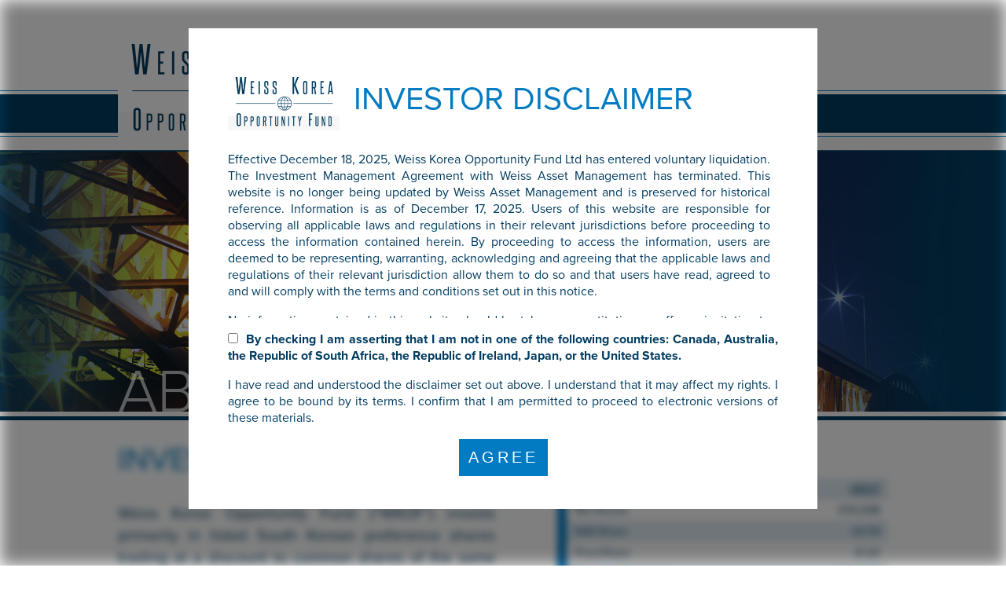

--- FILE ---
content_type: text/html; charset=UTF-8
request_url: https://www.weisskoreaopportunityfund.com/cgi-bin/index.pl?MSG=1&R=/cgi-bin/investors/documents.pl
body_size: 30664
content:

		<!DOCTYPE html PUBLIC "-//W3C//DTD XHTML 1.0 Strict//EN" "http://www.w3.org/TR/xhtml1/DTD/xhtml1-strict.dtd">
		<html xmlns="http://www.w3.org/1999/xhtml" xml:lang="en" >
		<head>
		<meta http-equiv="Content-Type" content="text/html; charset=iso-8859-1" />
		<meta name="web_author" content="Ovis Technologies, http://www.ovistechnologies.com">
		<title>Weiss Korea | Welcome</title>
<meta name="keywords" content="WKOF, Weiss Korea, WKOF LN, WKOF:LN, WKOF.L, Weiss Korea Opportunity Fund, Weiss Korea Fund, Korean Preference Shares, Korean Preferred Shares, Weiss Asset Management" />
<meta name="description" content="Weiss Korea Opportunity Fund (“WKOF”) invests primarily in listed South Korean preference shares trading at a discount to common shares of the same issuers. South Korean preference shares are equity shares that are generally entitled to receive the same dividends as common shares. Unlike the common shares, preference shares typically receive an additional fixed payment and have limited voting rights. As a result of their discount to the common shares, South Korean preference shares’ price-to-earnings ratios are typically lower and the dividend yields higher than their respective common shares." />
 
		<link href="/i/favicon.ico" rel="Shortcut Icon" />
	<script type="text/javascript" src="https://d20j9xtxuc1as2.cloudfront.net/js/jmodule.js"></script>
<script type="text/javascript" src="https://d20j9xtxuc1as2.cloudfront.net/js/jquery-3.6.0.min.js"></script>
<link href="https://d20j9xtxuc1as2.cloudfront.net/css/ce.css" rel="stylesheet" type="text/css" />

<script type="text/javascript" src="https://d20j9xtxuc1as2.cloudfront.net/js/jquery.ui.core.min.js"></script>
<script type="text/javascript" src="https://d20j9xtxuc1as2.cloudfront.net/js/jquery.ui.widget.min.js"></script>

<script type="text/javascript" src="https://d20j9xtxuc1as2.cloudfront.net/js/jquery.ui.mouse.min.js"></script>
<script type="text/javascript" src="https://d20j9xtxuc1as2.cloudfront.net/js/jquery.ui.draggable.min.js"></script>
<script type="text/javascript" src="https://d20j9xtxuc1as2.cloudfront.net/js/ce.js"></script>

<script type="text/javascript" src="https://d20j9xtxuc1as2.cloudfront.net/js/log_browser.min.js"></script>
		<script type="text/javascript" src="https://use.typekit.net/nra2fry.js"></script>
		<script type="text/javascript">try{Typekit.load();}catch(e){}</script>
		<link href="/c/style.css" rel="stylesheet" type="text/css" />
 		
		<style>
		#header{z-index:1;position:relative;}
		#topnav{left:251px;}
		#topnav ul{list-style-type:none;margin:0;padding:0;}
		#topnav li{float:left;position:relative;min-height:33px;}
		#topnav ul ul{display:none;position:absolute;left:0;top:33px;background:#013C60;width:200px}
		#topnav ul ul.sel{display:block;}
		#topnav li:hover ul{display:block;}
		#topnav ul ul li{float:none;display:block;border-top:1px solid rgba(255,255,255,0.5);padding:6px 0;min-height:0}
		#topnav ul ul a{text-transform:none;}
		#footer a{cursor:pointer}
		</style>
		<script>
		function show_disclaimer()
		{
			var cookiePath = ";Path=/";
			var expDate = new Date();
			expDate.setTime(expDate.getTime());
			var cookieDate = ";Expires=" + expDate.toGMTString();
			document.cookie="agree=0" + cookieDate + cookiePath+"; Max-Age=-99999999;";
			location="/cgi-bin/index.pl";
		}
		</script>
		 
	</head>
	<body id="about2" class="inner">
			<center>
			<div id="header">
				<div class="content">
					<a href="/cgi-bin/index.pl" id="logo"><img src="/i/logo.png" border="0"></a>
					<!--<img src="/i/welcome.png" id="welcome">-->
					<div id="topnav">
					<ul>
					<li><a href="/cgi-bin/index.pl">About Us</a>
						<ul class="sp">
							<li><a href="/cgi-bin/index.pl#strategy">Investment Strategy</a></li>
							<li><a href="/cgi-bin/index.pl#performance">Fund Performance</a></li>
							<li><a href="/cgi-bin/index.pl#statistics">Portfolio</a></li>
							<li><a href="/cgi-bin/index.pl#manager">Investment Manager</a></li>
						</ul>
					</li>
					<li><a href="/cgi-bin/investors/announcements.pl">Reporting</a>
						<ul>
							<li><a href="/cgi-bin/investors/announcements.pl">Announcements</a></li>
							<li><a href="/cgi-bin/investors/documents.pl">Shareholder Documents</a></li>
							<li><a href="/cgi-bin/investors/information.pl">Largest Shareholders</a></li>
						</ul>
					</li>
					<li><a href="/cgi-bin/about/governance.pl">Corporate Governance</a>
						<ul>
							<li><a href="/cgi-bin/about/governance.pl">Corporate Governance</a></li>
							<li><a href="/cgi-bin/about/board.pl">Board of Directors</a></li>
							<li><a href="/cgi-bin/about/advisors.pl">Professional Advisors</a></li>
							<li><a href="/cgi-bin/investors/rule26.pl">AIM Rule 26</a></li>
						</ul>
					</li>
					<li><a href="/cgi-bin/contact.pl">Contact Us</a></li>
					</div>

		<div id="agree">To visit other pages, please accept our terms below.</div>
				</div>
			</div>
			<div id="mimage"><div class="content">
	About Us
			</div>
			</div>
			<div id="container">
				<div class="content">
	
	<style>
	.c{display:inline-block;width:43%;vertical-align:top}
	.c:nth-of-type(1){padding-right:8%;box-sizing:border-box;width:57%}
	section{margin-bottom:50px}
	h2{margin-top:0;}
	a.pdf{transition:color 0.5s ease;color:#037bc3;background:url(/i/bigpdf.png) no-repeat left center/auto 100%;padding-left:36px;height:30px;line-height:30px;font-size:20px}
	a.pdf:hover{color:#013C60}
	table.docs{width:100%}
	table.docs td:last-child{text-align:right;}
	table.docs.big{font-size:16px}
	table.docs .heading td{vertical-align:bottom;}
	p:first-child{margin-top:0;}
	a.btn{text-align:center;text-decoration:none;font-size:20px;letter-spacing:0.2em;cursor:pointer;border:none;background:#037bc3;color:#fff;transition:all 0.5s ease;padding:12px;display:block;text-transform:uppercase;font-weight:normal}
	a.btn:hover{background:#013C60;}
	</style>
	<section style="margin-bottom:0"><a name="strategy"></a><div class="c">
	<h1>Investment strategy</h1>
	<p style="font-size:20px;line-height:28px">Weiss Korea Opportunity Fund (&ldquo;WKOF&rdquo;) invests primarily in listed South Korean preference shares trading at a discount to common shares of the same issuers. South Korean preference shares are equity shares that are generally entitled to receive the same dividends as common shares. Unlike the common shares, preference shares typically receive an additional fixed payment and have limited voting rights. As a result of their discount to the common shares, South Korean preference shares&rsquo; price-to-earnings ratios are typically lower and the dividend yields higher than their respective common shares.</p>
	</div><div class="c">
	<h2>Fund Information (as of 17 Dec 2025)</h2><table cellpadding="0" cellspacing="0" border="0" class="docs"><tr class='sel'><td class="line"></td><td>Ticker (London)</td><td style='text-align:right'><a href="https://www.londonstockexchange.com/stock/WKOF/weiss-korea-opportunity-fund-ltd/company-page" target="_blank">WKOF</a></td></tr><tr><td class="line"></td><td>Net Assets</td><td style='text-align:right'>£110,698</td></tr><tr class='sel'><td class="line"></td><td>NAV/Share</td><td style='text-align:right'>£0.54</td></tr><tr><td class="line"></td><td>Price/Share</td><td style='text-align:right'>£1.20</td></tr><tr class='sel'><td class="line"></td><td>Premium/(Discount)</td><td style='text-align:right'>120.66%</td></tr><tr><td class="line"></td><td>Median Premium/(Discount)<sup>1</sup></td><td style='text-align:right'>(2.43%)</td></tr><tr class='sel'><td class="line"></td><td>Dividend Yield<sup>2</sup></td><td style='text-align:right'>3.40%</td></tr><tr><td class="line"></td><td>Inception</td><td style='text-align:right'>14 May 2013</td></tr><tr class='sel'><td class="line"></td><td>Exchange</td><td style='text-align:right'>AIM</td></tr><tr><td class="line"></td><td>ISIN</td><td style='text-align:right'>GG00BT26K977</td></tr><tr class='sel'><td class="line"></td><td>SEDOL</td><td style='text-align:right'>BT26K97</td></tr><tr><td class="line"></td><td>Investment Manager</td><td style='text-align:right'>Weiss Asset Management LP<br /> <a href="http://www.weissasset.com" target="_blank">www.weissasset.com</a></td></tr><tr class='sel'><td class="line"></td><td>Broker &amp; NOMAD</td><td style='text-align:right'><a href="https://www.n1singer.com" target="_blank">Singer Capital Markets</a><br />
T: (44) 20 7496 3000</td></tr></table><br/><p style="text-align:right;margin-bottom:0;"><a href="/documents/FG/weiss/fs/651193_WKOF_Factsheet_November_2025.pdf" target="_blank" class="pdf">WKOF Fact Sheet</a></p></div></section>
	<section><a name="performance"></a>
	<h1 style="margin-bottom:0">Fund Performance</h1><h2>Performance (as of 30 Nov 2025)</h2><img src="/documents/FG/weiss/chart/651194_WKOF_Performance_Chart_20251130.jpg" style="width:100%"/><br/><br/><h2>Performance (as of 30 Nov 2025)</h2><table cellpadding="0" cellspacing="0" border="0" class="docs big">
	<tr class="heading">
		<td class="line" style="width:12px"></td>
		<td></td>
		<td style="width:30%;text-align:right">WKOF Inception to<br> Managed Wind-Down</td>
		<td style="width:30%;text-align:right">Unannualized IRR<br> Since Managed-Wind Down</td>
		<!--<td style="width:15%;text-align:right">12 Month</td>
		<td style="width:15%">Since Inception<sup>6</sup></td>-->
	</tr>
	<tr><td class="line"></td><td>Weiss Korea Opportunity Fund NAV<sup>3,4</sup></td><td style="text-align:right">79.2%</td><td style="text-align:right">36.6%</td></tr><tr class='sel'><td class="line"></td><td>MSCI Korea 25/50 <sup>4,5</sup></td><td style="text-align:right">41.4%</td><td style="text-align:right">70.3%</td></tr><tr><td class="line"></td><td>iShares MSCI Korea UCITS ETF (Dist)<sup>4,5</sup></td><td style="text-align:right">34.3%</td><td style="text-align:right">68.3%</td></tr>	
	</table>
	</section>
	<section><a name="statistics"></a><div class="c"><h1 style="margin-bottom:0">Portfolio</h1>
	<h2>Portfolio Statistics (as of 30 Nov 2025)</h2><table cellpadding="0" cellspacing="0" border="0" class="docs big"><tr class='sel'><td class="line"></td><td>Portfolio Discount<sup>7</sup></td><td style='text-align:right'>N/A</td></tr><tr><td class="line"></td><td>Average Trailing 12-Month P/E Ratio of Preference Shares Held<sup>8</sup></td><td style='text-align:right'>N/A</td></tr><tr class='sel'><td class="line"></td><td>Trailing Net Dividend Yield of Preference Shares Held<sup>9</sup></td><td style='text-align:right'>N/A</td></tr><tr class='sel'><td class="line"></td><td>Percentage of NAV Invested in Preference Shares</td><td style='text-align:right'>0.0%</td></tr><tr><td class="line"></td><td>Net Cash Balance<sup>11</sup></td><td style='text-align:right'>100.0%</td></tr></table><br/><br/><h2>Top 10 Holdings<sup>12</sup> (as of 30 Nov 2025)</h2><table cellpadding="0" cellspacing="0" border="0" class="docs big"><tr class='sel'><td class="line"></td><td>N/A</td><td>N/A</td></tr><tr><td class="line"></td><td>N/A</td><td>N/A</td></tr><tr class='sel'><td class="line"></td><td>N/A</td><td>N/A</td></tr><tr><td class="line"></td><td>N/A</td><td>N/A</td></tr><tr class='sel'><td class="line"></td><td>N/A</td><td>N/A</td></tr><tr><td class="line"></td><td>N/A</td><td>N/A</td></tr><tr class='sel'><td class="line"></td><td>N/A</td><td>N/A</td></tr><tr><td class="line"></td><td>N/A</td><td>N/A</td></tr><tr class='sel'><td class="line"></td><td>N/A</td><td>N/A</td></tr><tr><td class="line"></td><td>N/A</td><td>N/A</td></tr><tr class='heading'><td class="line"></td><td>Top 10 Holdings</td><td>N/A</td></tr></table>
	</div><div class="c"><h1 style="margin-bottom:0">&nbsp;</h1><h2>&nbsp;</h2>
		<p>The &lsquo;Portfolio Discount&rsquo; in the Portfolio Statistics table represents the discount of WKOF&rsquo;s actual NAV to the value of what the NAV would be if WKOF held the respective common shares of issuers rather than preference shares on a one-to-one basis.</p>
		<p>Korean preference shares trading at wider discounts are most often less liquid than those at narrower discounts. The Investment Manager believes that it is in the interest of shareholders for WKOF to hold less liquid shares if they increase the expected return of the portfolio. The Investment Manager plans to rebalance WKOF&rsquo;s portfolio, over time, toward preference shares trading at larger discounts, consistent with its view on the most attractive portfolio.</p>
	</div></section>
	<section>
	<a href="/cgi-bin/investors/announcements.pl" class="btn">All Investor Reporting</a>
	</section>
	<section>
	<a name="manager"></a>
	<h1>Investment Manager</h1>
	<p>Weiss Asset Management LP, a Delaware limited partnership formed on 10 June 2003, has been appointed by the Company as Investment Manager and is responsible for the management of the Company's assets pursuant to the Investment Management Agreement. The Investment Manager is registered as an investment adviser with the SEC.</p>
	<!-- <p>The Investment Manager has combined assets under management of approximately ₤2.3 billion, including private investment funds with diversified strategies. Dr. Andrew Weiss, who controls the Investment Manager, has been managing private investment funds for over 30 years.</p> -->
	<p>The Investment Manager has combined assets under management of ₤2.9 billion as of 30&nbsp;November 2024.</p>
	
	<p>Weiss Asset Management LP was founded by Dr. Andrew M. Weiss, who received his Ph.D. in Economics from Stanford University, was elected a fellow of the Econometric Society in 1989, and is currently Professor Emeritus of Economics at Boston University.</p>
	<p>The Investment Manager is principally owned by Dr. Weiss and certain members of the Investment Manager's senior management team. Dr. Weiss has more than 30&nbsp;years of experience investing professionally. Dr. Weiss and the senior management team have significant investment management experience, particularly with securities trading at discounts to their fundamental value.</p>
	</section>
	<section>
	<h2>Endnotes</h2>
	<p>1. The median premium or discount of WKOF&rsquo;s price per share relative to WKOF&rsquo;s NAV per share, for all published NAVs for the period since inception to the date of this factsheet. Data sourced from Bloomberg.</p>
	<p>2. Calculated as the dividend per share over the last 12-months divided by the share price as of the chart date.</p>
	<p>3. On 04 April 2022, WKOF began reporting the NAV based on data as at the close of business in South Korea for all assets and FX rates. Dividends from WKOF&rsquo;s underlying investments are accounted for in the NAV of WKOF on the relevant ex dates (or accrued on the ex date based on an estimated amount if the actual amount is unknown). Whilst the estimated dividends, and therefore the estimated NAV, are prepared in good faith, there can be no guarantee that they are accurate in all respects.</p>
	<p>4. For WKOF, this return includes all dividends paid to WKOF&rsquo;s Shareholders and assumes that these dividends were reinvested in WKOF&rsquo;s Shares at the next date for which WKOF reports a NAV, at the NAV for that date. MSCI total return indices are calculated as if any dividends paid by constituents are reinvested at their respective closing prices on the ex date of the distribution. iShares MSCI Korea UCITS ETF UDS (Dist) also assumes reinvestment of dividends.</p>
	<p>5. The MSCI Korea 25/50 Index (USD) (available on Bloomberg as &ldquo;MSCI Korea 25/50 Net Total Return Index&rdquo;) is reported in United States dollars.&nbsp;To calculate monthly returns in British pounds sterling, the monthly values provided by the index are converted into sterling at the exchange rate&nbsp;taken as of 4pm New York time on the last date of the prior month and on the last day of the applicable month, and accordingly, such returns may&nbsp;differ from indices using other conversion methodologies such as those that use the daily closing exchange rate on each trading day during a given&nbsp;month. Further information relating to the Index is set forth in the Admission Document, as the same may be amended or supplemented from time&nbsp;to time. The iShares MSCI Korea UCITS ETF USD (Dist) is reported in United States dollars. To calculate the monthly returns in British pounds&nbsp;sterling, the monthly values provided by the ETF are converted into sterling at the exchange rate taken as of 4pm London time on the last date of&nbsp;the prior month and on the last day of the applicable month.</p>
	<p>6. Since inception of Weiss Korea Opportunity Fund on 14 May 2013. The WKOF return since inception is calculated on the basis of the Initial Net Asset Value per Ordinary Share.</p>
	<p>7. Represents the discount of WKOF&rsquo;s actual NAV to the value of what the NAV would be if WKOF held the respective common shares of issuers rather than preferred shares on a one-to-one basis.</p>
	<p>8. The Average Trailing 12-Month P/E Ratio of Preferred Shares Held is based on the consolidated diluted earnings per share over the trailing 12-month period as reported by Bloomberg, and is calculated as the total market value of WKOF&rsquo;s preferred share portfolio on the report date divided by the total earnings allocable to WKOF based on WKOF&rsquo;s holdings on the report date. Investments with negative reported earnings are excluded.</p>
	<p>9. Trailing Net Dividend Yield of Preferred Shares Held represents the weighted average dividend yield of the preferred shares owned by WKOF over the 12-month period ending on the chart date as reported by Bloomberg, after accounting for Korean taxes applicable to WKOF, and weighted by the market value of each investment on the report date. This figure does not estimate or forecast future dividend payments on WKOF's investments.</p>
	<p>10. Number of Positions does not include credit default swaps or options held by the portfolio for hedging purposes.</p>
	<p>11. Net Cash Balance includes cash and cash equivalents, net of accruals, and does not include credit default swaps or options held by the portfolio for hedging purposes, which account for the remaining percentage of NAV.</p>
	<p>12. Top 10 Holdings is calculated using the market value of all holdings including portfolio hedges.</p>
	</section>
	<section>
	<h2>Disclaimer</h2>
	<p>The information contained on this webpage (the &ldquo;Site&rdquo;) is strictly private and confidential and may not be reproduced or redistributed in whole or in part to any other person. By accessing the Site, users are deemed to be representing, warranting, acknowledging and agreeing that the applicable laws and regulations of their relevant jurisdiction allow them to do so and that users have read, agreed to and will comply with the terms and conditions set out herein.</p>
	<p>No information contained on the Site should be taken as constituting an offer or invitation to subscribe or purchase to buy, sell or hold any securities of Weiss Korea Opportunity Fund Ltd. (&ldquo;WKOF&rdquo; or the "Company") or any entity. The information contained herein is subject to updating, amendment and verification. It should not be relied upon by any persons for any purpose. Nothing in the Site constitutes or is intended to constitute financial or other advice and you should not act upon any information contained in the Site without first consulting a financial or other professional adviser.</p>
	<p>For users in the United Kingdom:  The Company is not an authorised person for purposes of the Financial Services and Markets Act 2000 (&ldquo;FSMA&rdquo;).  Accordingly, the information in the Site is provided only for and is directed only at persons in the UK reasonably believed to be of a kind to whom the communication of invitations or inducements to engage in investment activity may be made pursuant to an exemption under the Financial Services and Markets Act 2000 (Financial Promotion) Order 2005, as amended (the "FPO"), including: (i) persons having professional experience in matters relating to investments, i.e. investment professionals within the meaning of Article 19(5) of the FPO; (ii) high net worth companies, unincorporated associations and other bodies within the meaning of Article 49 of the FPO, or (iii) persons to whom it is otherwise lawful to distribute it pursuant to an exemption under the FPO (persons meeting these criteria are referred to herein as "Relevant Persons"). It is not directed at and may not be acted on by anyone other than a Relevant Person. Persons who do not fall within the definition of "Relevant Persons" above should not act or rely on the Site, nor take any action upon it.</p>
	<p>While the Company has taken reasonable care to ensure that the information in the Site is accurate, the Company accepts no liability for the accuracy or completeness or use of, nor any liability to update, the information contained in the Site. It should not be construed as the giving of advice or the making of a recommendation and should not be relied on as the basis for any decision or action. In particular, actual results and developments may be materially different from any forecast, forward looking statement, opinion or expectation expressed in the Site.</p>
	</section>
	
	<style>
	#shade{filter:blur(10px);position:fixed;z-index:10;left:0;top:0;width:100%;height:100%;background:rgba(0,0,0,0.5);}
	.popup{max-width:800px;width:90%;left:50%;transform:translate(-50%,0);top:5vh;height:85vh;position:fixed;z-index:11;background:#fff;padding:50px;box-sizing:border-box;}
	.popup .content{max-height:calc(85vh - 400px);overflow-y:auto;width:100%;box-sizing:border-box;padding-right:10px;}
	.popup input[type=button]{font-size:20px;letter-spacing:0.2em;cursor:pointer;border:none;background:#037bc3;color:#fff;transition:all 0.5s ease;padding:12px;display:block;text-transform:uppercase;font-weight:normal}
	.popup input[type=button]:hover{background:#013C60;}
	.popup h1{background:url(/i/logo.png) no-repeat left center/auto 100%;padding-left:160px;min-height:80px;line-height:80px}
	.popup input[type=checkbox]{margin-left:0;margin-right:10px}
	section{filter:blur(5px);}
	</style>
	<div id="shade"></div>
	<div class="popup">
	<form method="post">
	<input type="hidden" name="R" value="/cgi-bin/investors/documents.pl">
	<input type="hidden" name="agree" value="1">
	
	<h1>Investor Disclaimer</h1>
	<div class="content">
	<p>Effective December 18, 2025, Weiss Korea Opportunity Fund Ltd has entered voluntary liquidation. The Investment Management Agreement with Weiss Asset Management has terminated. This website is no longer being updated by Weiss Asset Management and is preserved for historical reference. Information is as of December 17, 2025. Users of this website are responsible for observing all applicable laws and regulations in their relevant jurisdictions before proceeding to access the information contained herein. By proceeding to access the information, users are deemed to be representing, warranting, acknowledging and agreeing that the applicable laws and regulations of their relevant jurisdiction allow them to do so and that users have read, agreed to and will comply with the terms and conditions set out in this notice.</p>
	<p>No information contained in this website should be taken as constituting an offer or invitation to subscribe or purchase to buy, sell or hold any securities of Weiss Korea Opportunity Fund Ltd. (&ldquo;WKOF&rdquo; or the "Company") or any entity. The information contained herein is subject to updating, amendment and verification. It should not be relied upon by any persons for any purpose. Nothing on the website or in the materials therein constitutes or is intended to constitute financial or other advice and you should not act upon any information contained on the website or in the relevant materials without first consulting a financial or other professional adviser.</p>
	<p>The information contained in this website is strictly private and confidential and is exempt from the general restriction (in section 21 ofthe FSMA) on the communication of invitations or inducements to engage in investment activity pursuant to the Financial Services and Markets Act 2000 (Financial Promotion) Order 2005, as amended (the "FPO") on the grounds that access is being granted to a restricted number of persons who are both: (A)(i) persons having professional experience in matters relating to investments, i.e. investment professionals within the meaning of Article 19(5) of the FPO; (ii) high net worth companies, unincorporated associations and other bodies within the meaning of Article 49 of the FPO, or (iii) persons to whom it is otherwise lawful to distribute it; and (B) "Qualified Investors" as defined in s. 86(7) of FSMA (persons meeting criteria "A" and "B" are referred to herein as "Relevant Persons"). It is not directed at and may not be acted on by anyone other than a Relevant Person. Persons who do not fall within the definition of "Relevant Persons" above should not enter this website, nor take any action upon it.</p>
	<p>Due to legal restrictions, the contents of the following web pages may not be accessed by persons who are located in the United States, Canada, Australia, Japan or South Africa or who otherwise are US persons ("U.S. Persons") as defined in RegulationS under the United States Securities Act of 1933, as amended (the "U.S. Securities Act"), anywhere in the world.</p>
	<p>The information contained on this section of the website is not an offer of securities for sale or a solicitation of an offer to purchase securities in the United States. The shares have not been and will not be registered under the U.S. Securities Act, or with any other securities regulatory authority of any state or other jurisdiction of the United States and may not be offered, sold or delivered within the United States or to U.S. Persons except pursuant to an exemption from, or in a transaction not subject to, the registration requirements of the U.S. Securities Act and applicable states securities laws and under circumstances which will not require the Company to register under the United States Investment Company Act of 1940, as amended. Nor does it constitute an offer of, or an invitation to buy, securities in any jurisdiction in which such offer or invitation is not authorized or to any person to whom it is unlawful to make such an offer or invitation.</p>
	<p>The Company's Articles of Association contain provisions designed to restrict the holding of shares by persons, including U.S. Persons, where in the opinion of the Directors such a holding could cause or be likely to cause the Company some legal, regulatory, pecuniary, tax or material administrative disadvantage. No Benefit Plan Investor (as defmed in U.S. Department of Labor Regulation 29 C.F.R. &sect; 2510.3.101 and Section 3(42) of the U.S. Employee Retirement Income Security Act of 1974, as amended) may acquire shares without the Company's prior written consent.</p>
	<p>While the Company has taken reasonable care to ensure that the information on this website (other than information accessed by hyperlink) is accurate at the time of last revision of the website, the Company accepts no liability for the accuracy or completeness or use of, nor any liability to update, the information contained on this website. It should not be construed as the giving of advice or the making of a recommendation and should not be relied on as the basis for any decision or action. In particular, actual results and developments may be materially different from any forecast, forward looking statement, opinion or expectation expressed on this website.</p>
	<p>None of the information contained on the following pages nor any copy thereof may be taken or transmitted in or into the United States or distributed, directly or indirectly, in or into the United States or to U.S. Persons. Persons present in the United States of America or who are otherwise U.S. Persons, are not permitted to access this section of the website and should exit it immediately.</p>
	<p>No information contained in this website should be taken as constituting an offer to the public in the Bailiwick of Guernsey (the "Bailiwick") for the purposes of the Prospectus Rules 2008 issued by the Guernsey Financial Services Commission (the "GFSC"). Access is being granted to a restricted number of persons in the Bailiwick who are either (i) persons appropriately licensed under the Protection of Investors (Bailiwick of Guernsey) Law, 1987 (as amended) (the "POI Law"); or (ii) persons licensed under the Insurance Business (Bailiwick of Guernsey) Law, 2002, the Banking Supervision (Bailiwick of Guernsey) Law, 1994, or the Regulation of Fiduciaries, Administration Businesses and Company Directors, etc, (Bailiwick of Guernsey) Law, 2000.</p>
	<p>I have read and understood the disclaimer set out above. I understand that it may affect my rights. I agree to be bound by its terms. I confirm that I am permitted to proceed to electronic versions of these materials.</p>
	</div>
	<p class="cbox"><input type=checkbox name="CCHECK" value="1"><strong><ce>By checking I am asserting that I am not in one of the following countries: Canada, Australia, the Republic of South Africa, the Republic of Ireland, Japan, or the United States.</ce></strong></p>
	<p>I have read and understood the disclaimer set out above. I understand that it may affect my rights. I agree to be bound by its terms. I confirm that I am permitted to proceed to electronic versions of these materials.</p>
	<p><center><input type="button" onclick="javascript:check_dform()" value="AGREE"></center></p><br><br>
	</form>
	</div>
	<script>
	function check_dform()
	{
		if (document.forms[0].CCHECK.checked)
		{
			document.forms[0].submit();
		}
		else
		{
			$("p.cbox").css("border","1px solid red");
			alert("You must assert that you're not from Canada, Australia, the Republic of South Africa, the Republic of Ireland, Japan, or the United States by checking the box in the highlighted paragraph.");
		}
	}
	</script>
	
				</div>
			</div>
			<div id="footer">
				<div class="content">
					&copy; 2026 Weiss Korea Opportunity Fund Ltd &nbsp; &nbsp; | &nbsp; &nbsp; <a onclick="javascript:show_disclaimer()">Disclaimer</a> &nbsp; &nbsp; | &nbsp; &nbsp; <a href="/cgi-bin/contact.pl">Contact Us</a> &nbsp; &nbsp; | &nbsp; &nbsp; <a href="/cgi-bin/terms.pl">Terms of Use</a> &nbsp; &nbsp; | &nbsp; &nbsp; <a href="/cgi-bin/privacy.pl">Privacy Policy</a>
				</div>
			</div>
			</center>
	</body>
	<!--OVISTECHNOLOGIES.COM-->
</html>
	

--- FILE ---
content_type: text/css
request_url: https://d20j9xtxuc1as2.cloudfront.net/css/ce.css
body_size: 489
content:
#editor {width:540px;position:fixed;z-index:9999;left:0;padding:10px;background:#fff;color:#000;font-size:14px;border:1px solid #000;border-radius:7px;box-shadow:5px 5px 3px #666;font-family:Arial;line-height:18px;}
#editor textarea {resize:none;margin-bottom:5px;padding:3px;}
#editor textarea[name=etext1] {width:490px;height:120px;border:1px solid blue;}
#editor textarea[name=etext2] {background:#fff;width:490px;height:120px;border:1px solid green}
#editor #oclose {position:absolute;top:-15px;right:-20px;cursor:pointer;width:38px;height:28px;}
#editor #eUSERNAME,#editor #ePASSWORD {background-repeat:no-repeat;}
#editor .ewarning, #editor .red {color:red;}
#editor .green {color:green}
#ce-highlight {box-sizing:content-box;position:fixed;top:50%;right:-40px;margin-top:-50px;border-radius:50px;background:#C3C3C3;color:#fff;font-size:30px;font-family:Arial;width:80px;height:50px;line-height:50px;padding:25px 10px;font-weight:bold;text-shadow:1px 1px 1px #000;box-shadow:0px 0px 5px #000;cursor:pointer;user-select: none; -o-user-select: none; -moz-user-select: none; -khtml-user-select: none; -webkit-user-select: none;-ms-user-select: none;}
#ce-highlight.sel {background:#2F9C5D;}
ce.sel {border:1px dotted #159515;display:block;border-top:10px solid #159515;}
#ce-msg {position:fixed;font-size:13px;line-height:20px;width:400px;top:50%;margin-top:-50px;right:75px;}
#ce-msg #arrow {right:-8px;position:absolute;top:42px;width:8px;height:16px;background:url(/cs/ce/bubble-arrow.png) no-repeat;}
#ce-msg .body span {color:red;font-size:18px;text-transform:uppercase;text-align:center;}
#ce-msg .body {background:url(/cs/ce/bubble-content.png) repeat;padding:15px;}
#ce-msg .mbottom {background:url(/cs/ce/bubble-btm.png) repeat-x;height:10px;}




--- FILE ---
content_type: text/css
request_url: https://www.weisskoreaopportunityfund.com/c/style.css
body_size: 5915
content:
/* Weiss */
body{margin:0; padding:0;font-family:"proxima-nova",Arial;background:url(/i/hback.png) repeat-x #f7f7f7;}
body.inner {background:url(/i/iback.png) repeat-x;}
.content {position:relative;width:980px;text-align:left;}
#header {height:193px;}
#logo {position:absolute;left:0;top:35px;}
#welcome {position:absolute;right:0;top:20px;}
#agree {position:absolute;left:280px;top:90px;text-transform:uppercase;color:red;}
#search {position:absolute;right:0;top:132px;}
#topnav {position:absolute;left:260px;top:135px;}
#topnav a {color:#fff;font-size:13px;text-transform:uppercase;text-decoration:none;padding:0 25px;}
#topnav a:hover {color:#037BC3;}
#mimage {width:100%;margin-bottom:30px;}
#home #mimage {background:url(/i/home.jpg) no-repeat center top;height:433px;}
.inner #mimage {background:url(/i/inner.jpg) no-repeat center top;height:342px;font-size:78px;color:#fff;}
#mimage .content {opacity:0.7;filter:alpha(opacity=70);padding-top:259px;text-transform:uppercase;font-weight:300;}
#container .content {min-height:200px;}
#footer {font-family:Arial;font-size:11px;color:#5c5b5b;margin-top:20px;}
#footer a {color:#5c5b5b;text-decoration:none;}
#footer .content {border-top:1px solid #5c5b5b;padding:10px 0;}
.home h1, h4 {color:#013c60;font-size:22px;}
.inner h1 {font-size:41px;color:#037bc3;font-weight:normal;margin-top:0;text-transform:uppercase;line-height:41px;}
.inner h2 {font-size:20px;color:#013c60;line-height:27px;text-align:justify;font-weight:normal;}
#container .content p {font-size:16px;line-height:21px;color:#013c60;text-align:justify;}
#subnav ul {list-style-type:none;padding:0;margin:0;text-align:right;}
#subnav a {color:#607178;font-size:14px;text-decoration:none;text-transform:uppercase;line-height:27px;}
#subnav a:hover, #subnav a.sel {color:#037bc3;}
#subnav {width:210px;border-right:1px dotted #A3A5A5;padding-right:6px;min-height:200px;}
#subnav #bar {width:30px;height:5px;background:#013C60;position:absolute;left:217px}
h3 {display:inline-block;vertical-align:top;font-size:15px;background:url(/i/blue.png) repeat-x;color:#fff;line-height:24px;width:210px;height:45px;padding:10px;font-weight:normal;margin-bottom:8px;text-align:left;}
#container .content input[type=text], textarea {border:1px solid #013c60;width:264px;margin-bottom:8px;padding:2px;color:#013c60;resize:none;font-family:"proxima-nova";font-size:14px;}
textarea {height:100px;}
#contact #container .content a {color:#013c60;font-weight:bold;text-decoration:none;}
.docs {color:#013c60;font-size:14px;}
.docs .heading td {font-weight:bold;background:#DEEAF2}
.docs .sel td {background:#DEEAF2;}
.docs td {padding:5px 10px;}
.docs .line, .docs .sel td.line, .docs .heading td.line {width:12px;background:#047CC3;padding:0;}
.docs a.pdf {display:inline-block;width:28px;height:28px;background:url(/i/bigpdf.png) no-repeat;}
.docs a {color:#013c60}

#myScroll2 .vscroll {width:710px;position:relative;}
#myScroll2 {position:relative;}
#about h3 {width:221px;font-size:18px;float:left;margin-right:5px;cursor:pointer;position:relative;padding:10px 5px;}
#about h3 a {position:absolute;left:0;bottom:-15px;width:15px;height:10px;background:url(/i/arrow_down.png) no-repeat;display:none;}
#about h3.sel a {display:block;}
#about h3 div {opacity:0.5;filter:alpha(opacity=50);}
#about h3.sel div {opacity:1;filter:alpha(opacity=100);}
#about h3 span {font-size:11px;}

.pages {font-size:14px;}
.pages a {color:#037BC3;text-decoration:underline;}
/* 
.bios td {padding-right:30px;}
*/

#governance #container .board-member {
    background-size: cover;
    height: 120px;
    width: 20%;
}

/******* UPDATE PSW *******/
#update_pw #logo,#reset_pw #logo {left: 50%; transform: translateX(-50%);}
#update_pw header,#reset_pw header {background:#fff; margin-top: 0; padding: 20px 0;}
#update_pw header::after, #reset_pw header::after {display: none;}
#update_pw header .content,#reset_pw header .content {height:90px; justify-content: center;}
#update_pw section h1,#reset_pw section h1 {margin-bottom: 0.6em; font-size: 2rem;line-height: 1em; text-align: left; display: inline-block; color:#003a63;}
#update_pw section p,#reset_pw section p {color:#013c60;}
#update_pw section p span,#reset_pw section p span {color:#ff0000}
#update_pw section .content,#reset_pw section .content {width: auto;text-align: center;max-width:1100px; margin: 4rem 5% 0 5%;}
#update_pw section .form-buttons a,#reset_pw section .form-buttons a {text-decoration: none;  cursor: pointer; transition: all 0.25s ease; display: inline-block; padding: 1em 2em; color: #037bc3; border: 1px solid #037bc3; margin-right: 2em; font-weight: 400; text-transform: uppercase; font-size: 1em; letter-spacing: 0.075em}
#update_pw section .form-buttons a:hover,#reset_pw section .form-buttons a:hover {color:#fff; background: #037bc3; border: solid 1px #037bc3;}
#update_pw section .form-buttons,#reset_pw section .form-buttons {margin-top: 2rem;}
#update_pw section .fx-field input,#reset_pw section .fx-field input,#update_pw section .fx-field textarea,#reset_pw section .fx-field textarea {border: 1px solid #747575; font-size: 1.125em; padding: 0.5em; width: 94%; color: #000;}
#update_pw section .fx-field,#reset_pw section .fx-field {margin-right: 5%; margin-bottom: 2rem;}
#update_pw section label,#reset_pw section label {font-size: 1.125em; color:#abb7c4; background:#fff; left: 0.5em; padding: 0 0.25em;}
#update_pw section textarea,#reset_pw section textarea {resize:none; height: 10em;}
#update_pw section .fx-msg,#reset_pw section .fx-msg {left: 0 !important; top: 100% !important; color:#ff0000; font-size: 0.875em;}
#update_pw section .fx-input:focus ~ label,#reset_pw section .fx-input:focus ~ label,#update_pw section .fx-input.hasData ~ label,#reset_pw section .fx-input.hasData ~ label {left: 0.75em;}
#update_pw section,#reset_pw section {padding: 3em 0;}
#update_pw,#reset_pw {background:#fff;}




--- FILE ---
content_type: application/javascript
request_url: https://d20j9xtxuc1as2.cloudfront.net/js/log_browser.min.js
body_size: 702
content:
"object"!=typeof jmodule&&(jmodule={});
if(!jmodule.log){var log_browser=function(){var a;try{a=new XMLHttpRequest}catch(b){try{a=new ActiveXObject("Msxml2.XMLHTTP")}catch(c){try{a=new ActiveXObject("Microsoft.XMLHTTP")}catch(d){return!1}}}a.onreadystatechange=function(){};a.open("GET","/cgi-bin/stats.pl?SCREEN="+screen.width+"&BROWSER="+BrowserDetect.browser+"&VERSION="+BrowserDetect.version+"&OS="+BrowserDetect.OS+"&HEIGHT="+screen.height);a.send(null)};jmodule.log=1;var BrowserDetect={init:function(){this.browser=this.searchString(this.dataBrowser)||
"An unknown browser";this.version=this.searchVersion(navigator.userAgent)||this.searchVersion(navigator.appVersion)||"an unknown version";this.OS=this.searchString(this.dataOS)||"an unknown OS"},searchString:function(a){for(var b=0;b<a.length;b++){var c=a[b].string,d=a[b].prop;this.versionSearchString=a[b].versionSearch||a[b].identity;if(c){if(-1!=c.indexOf(a[b].subString))return a[b].identity}else if(d)return a[b].identity}},searchVersion:function(a){var b=a.indexOf(this.versionSearchString);if(-1!=
b)return parseFloat(a.substring(b+this.versionSearchString.length+1))},dataBrowser:[{string:navigator.userAgent,subString:"Edge",versionSearch:"Edge/",identity:"Edge"},{string:navigator.userAgent,subString:"Chrome",identity:"Chrome"},{string:navigator.userAgent,subString:"OmniWeb",versionSearch:"OmniWeb/",identity:"OmniWeb"},{string:navigator.vendor,subString:"Apple",identity:"Safari",versionSearch:"Version"},{prop:window.opera,identity:"Opera"},{string:navigator.vendor,subString:"iCab",identity:"iCab"},
{string:navigator.vendor,subString:"KDE",identity:"Konqueror"},{string:navigator.userAgent,subString:"Firefox",identity:"Firefox"},{string:navigator.vendor,subString:"Camino",identity:"Camino"},{string:navigator.userAgent,subString:"Netscape",identity:"Netscape"},{string:navigator.userAgent,subString:"MSIE",identity:"Explorer",versionSearch:"MSIE"},{string:navigator.userAgent,subString:"Gecko",identity:"Mozilla",versionSearch:"rv"},{string:navigator.userAgent,subString:"Mozilla",identity:"Netscape",
versionSearch:"Mozilla"}],dataOS:[{string:navigator.platform,subString:"Win",identity:"Windows"},{string:navigator.platform,subString:"Mac",identity:"Mac"},{string:navigator.userAgent,subString:"iPhone",identity:"iPhone/iPod"},{string:navigator.platform,subString:"Linux",identity:"Linux"}]};BrowserDetect.init();log_browser()};